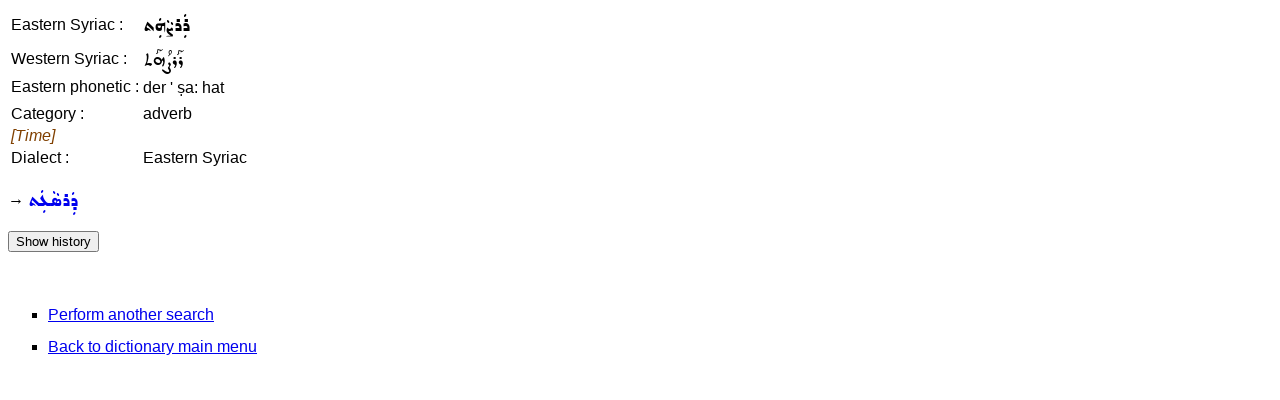

--- FILE ---
content_type: text/html; charset=UTF-8
request_url: https://assyrianlanguages.org/sureth/dosearch.php?searchkey=20436&language=id
body_size: 683
content:
<!DOCTYPE HTML PUBLIC "-//W3C//DTD HTML 4.01 Transitional//EN" "http://www.w3.org/TR/html4/loose.dtd">
<html>
<head>
<title>
Search Entry</title>
<meta http-equiv="Content-Type" content="text/html; charset=utf-8">
<link rel="StyleSheet" href="syriac.css" type="text/css" media="all">
</head>

<body>
<SCRIPT TYPE="text/javascript">
  <!--
function replaceContent(id, html)
{
  document.getElementById(id).innerHTML=html;
}
//-->
</SCRIPT>

<table><tr><td>Eastern Syriac :</td><td><span class="eastsyriac">ܪܲܪܨܵܗܲܬ</span></td></tr><tr><td>Western Syriac :</td><td><span class="westsyriac">ܪܰܪܨܳܗܰܬ</span></td></tr><tr><td>Eastern phonetic :</td><td>der ' ṣa: hat</td></tr><tr><td><tr><td>Category :</td><td>adverb</td></tr><tr><td colspan="2"><i><font color="#804000">[Time]</font></i></td></tr><tr><td>Dialect :</td><td>Eastern Syriac</td></tr></table><p>&rarr; <span class="wordlink"><a href="dosearch.php?searchkey=3229&amp;language=id"><span class="eastsyriac">ܕܲܪܣܵܥܲܬ</span></a></span></p><p class="resetlist" id="historyenglish"><input type="button" value="Show history" onclick="replaceContent('historyenglish', '03/31/2012 06:45:46 GMT : Creation&lt;br&gt;')"></p><br><ul class=menulist>
<li><a href="search.php">Perform another search</a></li>
<li><a href="index.php">Back to dictionary main menu</a></li>
</ul>
</body>
</html>
